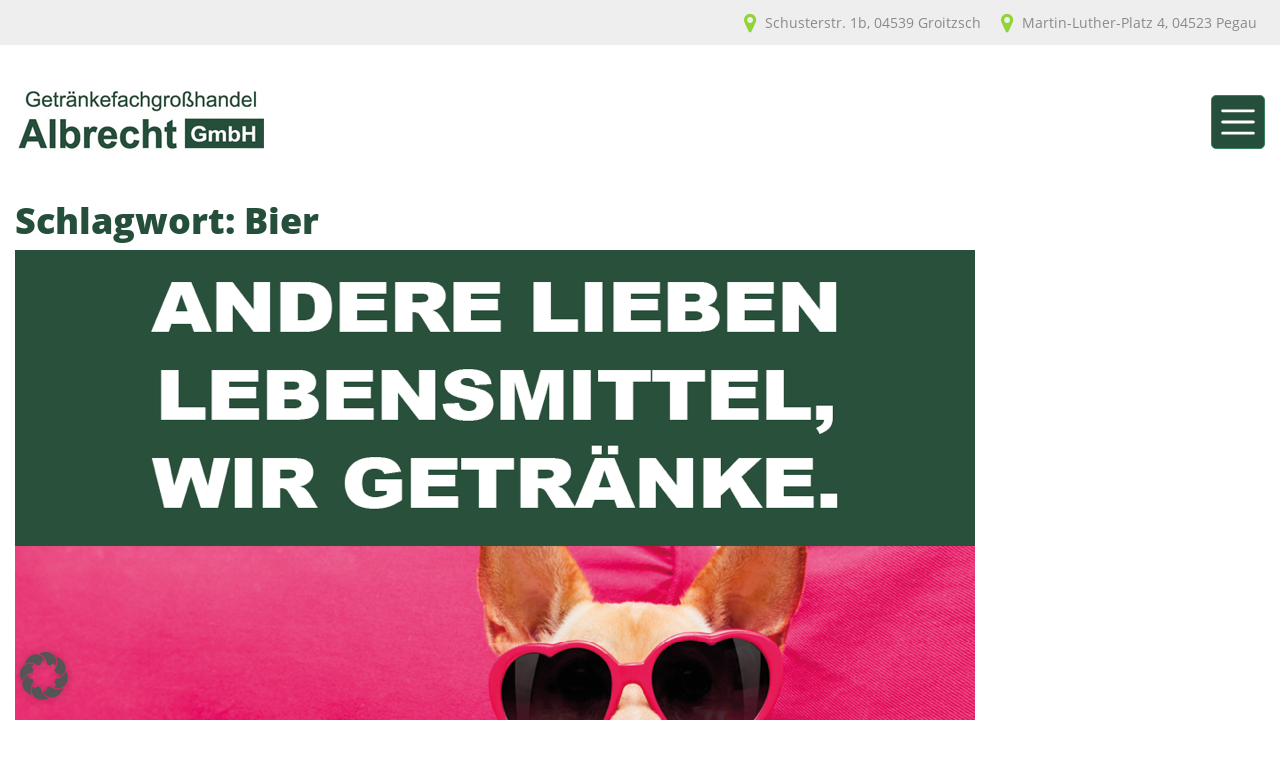

--- FILE ---
content_type: text/html; charset=UTF-8
request_url: https://www.schnelleralsderdurst.de/tag/bier/
body_size: 12574
content:
<!DOCTYPE html><html lang="de"><head><meta charset="UTF-8"><meta name="viewport" content="width=device-width, initial-scale=1"><meta http-equiv="X-UA-Compatible" content="IE=edge"><link rel="profile" href="http://gmpg.org/xfn/11"><link rel="pingback" href="https://www.schnelleralsderdurst.de/xmlrpc.php"><meta name='robots' content='index, follow, max-image-preview:large, max-snippet:-1, max-video-preview:-1' /><style>img:is([sizes="auto" i], [sizes^="auto," i]) { contain-intrinsic-size: 3000px 1500px }</style><title>Bier Archive - Schneller als der Durst</title><link rel="canonical" href="https://www.schnelleralsderdurst.de/tag/bier/" /><meta property="og:locale" content="de_DE" /><meta property="og:type" content="article" /><meta property="og:title" content="Bier Archive - Schneller als der Durst" /><meta property="og:url" content="https://www.schnelleralsderdurst.de/tag/bier/" /><meta property="og:site_name" content="Schneller als der Durst" /><meta name="twitter:card" content="summary_large_image" /> <script type="application/ld+json" class="yoast-schema-graph">{"@context":"https://schema.org","@graph":[{"@type":"CollectionPage","@id":"https://www.schnelleralsderdurst.de/tag/bier/","url":"https://www.schnelleralsderdurst.de/tag/bier/","name":"Bier Archive - Schneller als der Durst","isPartOf":{"@id":"https://www.schnelleralsderdurst.de/#website"},"primaryImageOfPage":{"@id":"https://www.schnelleralsderdurst.de/tag/bier/#primaryimage"},"image":{"@id":"https://www.schnelleralsderdurst.de/tag/bier/#primaryimage"},"thumbnailUrl":"https://www.schnelleralsderdurst.de/durst/uploads/2025/04/Stellenausschreibung.png","breadcrumb":{"@id":"https://www.schnelleralsderdurst.de/tag/bier/#breadcrumb"},"inLanguage":"de"},{"@type":"ImageObject","inLanguage":"de","@id":"https://www.schnelleralsderdurst.de/tag/bier/#primaryimage","url":"https://www.schnelleralsderdurst.de/durst/uploads/2025/04/Stellenausschreibung.png","contentUrl":"https://www.schnelleralsderdurst.de/durst/uploads/2025/04/Stellenausschreibung.png","width":960,"height":960},{"@type":"BreadcrumbList","@id":"https://www.schnelleralsderdurst.de/tag/bier/#breadcrumb","itemListElement":[{"@type":"ListItem","position":1,"name":"Startseite","item":"https://www.schnelleralsderdurst.de/"},{"@type":"ListItem","position":2,"name":"Bier"}]},{"@type":"WebSite","@id":"https://www.schnelleralsderdurst.de/#website","url":"https://www.schnelleralsderdurst.de/","name":"Schneller als der Durst","description":"Getränkefachgroßhandel „Getränke Albrecht GmbH“","publisher":{"@id":"https://www.schnelleralsderdurst.de/#organization"},"potentialAction":[{"@type":"SearchAction","target":{"@type":"EntryPoint","urlTemplate":"https://www.schnelleralsderdurst.de/?s={search_term_string}"},"query-input":{"@type":"PropertyValueSpecification","valueRequired":true,"valueName":"search_term_string"}}],"inLanguage":"de"},{"@type":"Organization","@id":"https://www.schnelleralsderdurst.de/#organization","name":"GetränkeFachgroßhandel Albrecht GmbH","url":"https://www.schnelleralsderdurst.de/","logo":{"@type":"ImageObject","inLanguage":"de","@id":"https://www.schnelleralsderdurst.de/#/schema/logo/image/","url":"https://www.schnelleralsderdurst.de/durst/uploads/2019/01/logo-1.png","contentUrl":"https://www.schnelleralsderdurst.de/durst/uploads/2019/01/logo-1.png","width":258,"height":84,"caption":"GetränkeFachgroßhandel Albrecht GmbH"},"image":{"@id":"https://www.schnelleralsderdurst.de/#/schema/logo/image/"}}]}</script> <link rel='dns-prefetch' href='//www.schnelleralsderdurst.de' /><link rel="alternate" type="application/rss+xml" title="Schneller als der Durst &raquo; Feed" href="https://www.schnelleralsderdurst.de/feed/" /><link rel="alternate" type="application/rss+xml" title="Schneller als der Durst &raquo; Kommentar-Feed" href="https://www.schnelleralsderdurst.de/comments/feed/" /><link rel="alternate" type="application/rss+xml" title="Schneller als der Durst &raquo; Bier Schlagwort-Feed" href="https://www.schnelleralsderdurst.de/tag/bier/feed/" /><!-- <link rel='stylesheet' id='wp-block-library-css' href='https://www.schnelleralsderdurst.de/wp-includes/css/dist/block-library/style.min.css?ver=6.8.3' type='text/css' media='all' /> -->
<link rel="stylesheet" type="text/css" href="//www.schnelleralsderdurst.de/durst/cache/wpfc-minified/fe70yczf/815ko.css" media="all"/><style id='classic-theme-styles-inline-css' type='text/css'>/*! This file is auto-generated */
.wp-block-button__link{color:#fff;background-color:#32373c;border-radius:9999px;box-shadow:none;text-decoration:none;padding:calc(.667em + 2px) calc(1.333em + 2px);font-size:1.125em}.wp-block-file__button{background:#32373c;color:#fff;text-decoration:none}</style><style id='global-styles-inline-css' type='text/css'>:root{--wp--preset--aspect-ratio--square: 1;--wp--preset--aspect-ratio--4-3: 4/3;--wp--preset--aspect-ratio--3-4: 3/4;--wp--preset--aspect-ratio--3-2: 3/2;--wp--preset--aspect-ratio--2-3: 2/3;--wp--preset--aspect-ratio--16-9: 16/9;--wp--preset--aspect-ratio--9-16: 9/16;--wp--preset--color--black: #000000;--wp--preset--color--cyan-bluish-gray: #abb8c3;--wp--preset--color--white: #ffffff;--wp--preset--color--pale-pink: #f78da7;--wp--preset--color--vivid-red: #cf2e2e;--wp--preset--color--luminous-vivid-orange: #ff6900;--wp--preset--color--luminous-vivid-amber: #fcb900;--wp--preset--color--light-green-cyan: #7bdcb5;--wp--preset--color--vivid-green-cyan: #00d084;--wp--preset--color--pale-cyan-blue: #8ed1fc;--wp--preset--color--vivid-cyan-blue: #0693e3;--wp--preset--color--vivid-purple: #9b51e0;--wp--preset--gradient--vivid-cyan-blue-to-vivid-purple: linear-gradient(135deg,rgba(6,147,227,1) 0%,rgb(155,81,224) 100%);--wp--preset--gradient--light-green-cyan-to-vivid-green-cyan: linear-gradient(135deg,rgb(122,220,180) 0%,rgb(0,208,130) 100%);--wp--preset--gradient--luminous-vivid-amber-to-luminous-vivid-orange: linear-gradient(135deg,rgba(252,185,0,1) 0%,rgba(255,105,0,1) 100%);--wp--preset--gradient--luminous-vivid-orange-to-vivid-red: linear-gradient(135deg,rgba(255,105,0,1) 0%,rgb(207,46,46) 100%);--wp--preset--gradient--very-light-gray-to-cyan-bluish-gray: linear-gradient(135deg,rgb(238,238,238) 0%,rgb(169,184,195) 100%);--wp--preset--gradient--cool-to-warm-spectrum: linear-gradient(135deg,rgb(74,234,220) 0%,rgb(151,120,209) 20%,rgb(207,42,186) 40%,rgb(238,44,130) 60%,rgb(251,105,98) 80%,rgb(254,248,76) 100%);--wp--preset--gradient--blush-light-purple: linear-gradient(135deg,rgb(255,206,236) 0%,rgb(152,150,240) 100%);--wp--preset--gradient--blush-bordeaux: linear-gradient(135deg,rgb(254,205,165) 0%,rgb(254,45,45) 50%,rgb(107,0,62) 100%);--wp--preset--gradient--luminous-dusk: linear-gradient(135deg,rgb(255,203,112) 0%,rgb(199,81,192) 50%,rgb(65,88,208) 100%);--wp--preset--gradient--pale-ocean: linear-gradient(135deg,rgb(255,245,203) 0%,rgb(182,227,212) 50%,rgb(51,167,181) 100%);--wp--preset--gradient--electric-grass: linear-gradient(135deg,rgb(202,248,128) 0%,rgb(113,206,126) 100%);--wp--preset--gradient--midnight: linear-gradient(135deg,rgb(2,3,129) 0%,rgb(40,116,252) 100%);--wp--preset--font-size--small: 13px;--wp--preset--font-size--medium: 20px;--wp--preset--font-size--large: 36px;--wp--preset--font-size--x-large: 42px;--wp--preset--spacing--20: 0.44rem;--wp--preset--spacing--30: 0.67rem;--wp--preset--spacing--40: 1rem;--wp--preset--spacing--50: 1.5rem;--wp--preset--spacing--60: 2.25rem;--wp--preset--spacing--70: 3.38rem;--wp--preset--spacing--80: 5.06rem;--wp--preset--shadow--natural: 6px 6px 9px rgba(0, 0, 0, 0.2);--wp--preset--shadow--deep: 12px 12px 50px rgba(0, 0, 0, 0.4);--wp--preset--shadow--sharp: 6px 6px 0px rgba(0, 0, 0, 0.2);--wp--preset--shadow--outlined: 6px 6px 0px -3px rgba(255, 255, 255, 1), 6px 6px rgba(0, 0, 0, 1);--wp--preset--shadow--crisp: 6px 6px 0px rgba(0, 0, 0, 1);}:where(.is-layout-flex){gap: 0.5em;}:where(.is-layout-grid){gap: 0.5em;}body .is-layout-flex{display: flex;}.is-layout-flex{flex-wrap: wrap;align-items: center;}.is-layout-flex > :is(*, div){margin: 0;}body .is-layout-grid{display: grid;}.is-layout-grid > :is(*, div){margin: 0;}:where(.wp-block-columns.is-layout-flex){gap: 2em;}:where(.wp-block-columns.is-layout-grid){gap: 2em;}:where(.wp-block-post-template.is-layout-flex){gap: 1.25em;}:where(.wp-block-post-template.is-layout-grid){gap: 1.25em;}.has-black-color{color: var(--wp--preset--color--black) !important;}.has-cyan-bluish-gray-color{color: var(--wp--preset--color--cyan-bluish-gray) !important;}.has-white-color{color: var(--wp--preset--color--white) !important;}.has-pale-pink-color{color: var(--wp--preset--color--pale-pink) !important;}.has-vivid-red-color{color: var(--wp--preset--color--vivid-red) !important;}.has-luminous-vivid-orange-color{color: var(--wp--preset--color--luminous-vivid-orange) !important;}.has-luminous-vivid-amber-color{color: var(--wp--preset--color--luminous-vivid-amber) !important;}.has-light-green-cyan-color{color: var(--wp--preset--color--light-green-cyan) !important;}.has-vivid-green-cyan-color{color: var(--wp--preset--color--vivid-green-cyan) !important;}.has-pale-cyan-blue-color{color: var(--wp--preset--color--pale-cyan-blue) !important;}.has-vivid-cyan-blue-color{color: var(--wp--preset--color--vivid-cyan-blue) !important;}.has-vivid-purple-color{color: var(--wp--preset--color--vivid-purple) !important;}.has-black-background-color{background-color: var(--wp--preset--color--black) !important;}.has-cyan-bluish-gray-background-color{background-color: var(--wp--preset--color--cyan-bluish-gray) !important;}.has-white-background-color{background-color: var(--wp--preset--color--white) !important;}.has-pale-pink-background-color{background-color: var(--wp--preset--color--pale-pink) !important;}.has-vivid-red-background-color{background-color: var(--wp--preset--color--vivid-red) !important;}.has-luminous-vivid-orange-background-color{background-color: var(--wp--preset--color--luminous-vivid-orange) !important;}.has-luminous-vivid-amber-background-color{background-color: var(--wp--preset--color--luminous-vivid-amber) !important;}.has-light-green-cyan-background-color{background-color: var(--wp--preset--color--light-green-cyan) !important;}.has-vivid-green-cyan-background-color{background-color: var(--wp--preset--color--vivid-green-cyan) !important;}.has-pale-cyan-blue-background-color{background-color: var(--wp--preset--color--pale-cyan-blue) !important;}.has-vivid-cyan-blue-background-color{background-color: var(--wp--preset--color--vivid-cyan-blue) !important;}.has-vivid-purple-background-color{background-color: var(--wp--preset--color--vivid-purple) !important;}.has-black-border-color{border-color: var(--wp--preset--color--black) !important;}.has-cyan-bluish-gray-border-color{border-color: var(--wp--preset--color--cyan-bluish-gray) !important;}.has-white-border-color{border-color: var(--wp--preset--color--white) !important;}.has-pale-pink-border-color{border-color: var(--wp--preset--color--pale-pink) !important;}.has-vivid-red-border-color{border-color: var(--wp--preset--color--vivid-red) !important;}.has-luminous-vivid-orange-border-color{border-color: var(--wp--preset--color--luminous-vivid-orange) !important;}.has-luminous-vivid-amber-border-color{border-color: var(--wp--preset--color--luminous-vivid-amber) !important;}.has-light-green-cyan-border-color{border-color: var(--wp--preset--color--light-green-cyan) !important;}.has-vivid-green-cyan-border-color{border-color: var(--wp--preset--color--vivid-green-cyan) !important;}.has-pale-cyan-blue-border-color{border-color: var(--wp--preset--color--pale-cyan-blue) !important;}.has-vivid-cyan-blue-border-color{border-color: var(--wp--preset--color--vivid-cyan-blue) !important;}.has-vivid-purple-border-color{border-color: var(--wp--preset--color--vivid-purple) !important;}.has-vivid-cyan-blue-to-vivid-purple-gradient-background{background: var(--wp--preset--gradient--vivid-cyan-blue-to-vivid-purple) !important;}.has-light-green-cyan-to-vivid-green-cyan-gradient-background{background: var(--wp--preset--gradient--light-green-cyan-to-vivid-green-cyan) !important;}.has-luminous-vivid-amber-to-luminous-vivid-orange-gradient-background{background: var(--wp--preset--gradient--luminous-vivid-amber-to-luminous-vivid-orange) !important;}.has-luminous-vivid-orange-to-vivid-red-gradient-background{background: var(--wp--preset--gradient--luminous-vivid-orange-to-vivid-red) !important;}.has-very-light-gray-to-cyan-bluish-gray-gradient-background{background: var(--wp--preset--gradient--very-light-gray-to-cyan-bluish-gray) !important;}.has-cool-to-warm-spectrum-gradient-background{background: var(--wp--preset--gradient--cool-to-warm-spectrum) !important;}.has-blush-light-purple-gradient-background{background: var(--wp--preset--gradient--blush-light-purple) !important;}.has-blush-bordeaux-gradient-background{background: var(--wp--preset--gradient--blush-bordeaux) !important;}.has-luminous-dusk-gradient-background{background: var(--wp--preset--gradient--luminous-dusk) !important;}.has-pale-ocean-gradient-background{background: var(--wp--preset--gradient--pale-ocean) !important;}.has-electric-grass-gradient-background{background: var(--wp--preset--gradient--electric-grass) !important;}.has-midnight-gradient-background{background: var(--wp--preset--gradient--midnight) !important;}.has-small-font-size{font-size: var(--wp--preset--font-size--small) !important;}.has-medium-font-size{font-size: var(--wp--preset--font-size--medium) !important;}.has-large-font-size{font-size: var(--wp--preset--font-size--large) !important;}.has-x-large-font-size{font-size: var(--wp--preset--font-size--x-large) !important;}
:where(.wp-block-post-template.is-layout-flex){gap: 1.25em;}:where(.wp-block-post-template.is-layout-grid){gap: 1.25em;}
:where(.wp-block-columns.is-layout-flex){gap: 2em;}:where(.wp-block-columns.is-layout-grid){gap: 2em;}
:root :where(.wp-block-pullquote){font-size: 1.5em;line-height: 1.6;}</style><!-- <link rel='stylesheet' id='contact-form-7-css' href='https://www.schnelleralsderdurst.de/durst/plugins/contact-form-7/includes/css/styles.css?ver=6.1.4' type='text/css' media='all' /> --><!-- <link rel='stylesheet' id='osm-map-css-css' href='https://www.schnelleralsderdurst.de/durst/plugins/osm/css/osm_map.css?ver=6.8.3' type='text/css' media='all' /> --><!-- <link rel='stylesheet' id='osm-ol3-css-css' href='https://www.schnelleralsderdurst.de/durst/plugins/osm/js/OL/7.1.0/ol.css?ver=6.8.3' type='text/css' media='all' /> --><!-- <link rel='stylesheet' id='osm-ol3-ext-css-css' href='https://www.schnelleralsderdurst.de/durst/plugins/osm/css/osm_map_v3.css?ver=6.8.3' type='text/css' media='all' /> --><!-- <link rel='stylesheet' id='wp-bootstrap-starter-fontawesome-cdn-css' href='https://www.schnelleralsderdurst.de/durst/themes/wp-bootstrap-starter/inc/assets/css/fontawesome.min.css?ver=6.8.3' type='text/css' media='all' /> --><!-- <link rel='stylesheet' id='wp-bootstrap-starter-style-css' href='https://www.schnelleralsderdurst.de/durst/themes/schnelleralsderdurst/style.css?ver=6.8.3' type='text/css' media='all' /> --><!-- <link rel='stylesheet' id='borlabs-cookie-custom-css' href='https://www.schnelleralsderdurst.de/durst/cache/borlabs-cookie/1/borlabs-cookie-1-de.css?ver=3.3.23-37' type='text/css' media='all' /> --><!-- <link rel='stylesheet' id='bootstrap-theme-css-css' href='https://www.schnelleralsderdurst.de/durst/themes/schnelleralsderdurst/bootstrap/css/rb_bootstrap4.css?ver=6.8.3' type='text/css' media='all' /> --><!-- <link rel='stylesheet' id='fontawesome-css-css' href='https://www.schnelleralsderdurst.de/durst/themes/schnelleralsderdurst/css/font-awesome.min.css?ver=6.8.3' type='text/css' media='all' /> --><!-- <link rel='stylesheet' id='owl-theme-css-css' href='https://www.schnelleralsderdurst.de/durst/themes/schnelleralsderdurst/css/owl.theme.default.min.css?ver=6.8.3' type='text/css' media='all' /> --><!-- <link rel='stylesheet' id='owl-carousel-css-css' href='https://www.schnelleralsderdurst.de/durst/themes/schnelleralsderdurst/css/owl.carousel.min.css?ver=6.8.3' type='text/css' media='all' /> --><!-- <link rel='stylesheet' id='ekko-lightbox-css-css' href='https://www.schnelleralsderdurst.de/durst/themes/schnelleralsderdurst/css/ekko-lightbox.css?ver=6.8.3' type='text/css' media='all' /> --><!-- <link rel='stylesheet' id='child-theme-css-css' href='https://www.schnelleralsderdurst.de/durst/themes/schnelleralsderdurst/style.css?ver=6.8.3' type='text/css' media='all' /> -->
<link rel="stylesheet" type="text/css" href="//www.schnelleralsderdurst.de/durst/cache/wpfc-minified/g5khnl1j/815ko.css" media="all"/> <script type="text/javascript" src="https://www.schnelleralsderdurst.de/wp-includes/js/jquery/jquery.min.js?ver=3.7.1" id="jquery-core-js"></script> <script type="text/javascript" src="https://www.schnelleralsderdurst.de/wp-includes/js/jquery/jquery-migrate.min.js?ver=3.4.1" id="jquery-migrate-js"></script> <script type="text/javascript" src="https://www.schnelleralsderdurst.de/durst/plugins/osm/js/OL/2.13.1/OpenLayers.js?ver=6.8.3" id="osm-ol-library-js"></script> <script type="text/javascript" src="https://www.schnelleralsderdurst.de/durst/plugins/osm/js/OSM/openlayers/OpenStreetMap.js?ver=6.8.3" id="osm-osm-library-js"></script> <script type="text/javascript" src="https://www.schnelleralsderdurst.de/durst/plugins/osm/js/OSeaM/harbours.js?ver=6.8.3" id="osm-harbours-library-js"></script> <script type="text/javascript" src="https://www.schnelleralsderdurst.de/durst/plugins/osm/js/OSeaM/map_utils.js?ver=6.8.3" id="osm-map-utils-library-js"></script> <script type="text/javascript" src="https://www.schnelleralsderdurst.de/durst/plugins/osm/js/OSeaM/utilities.js?ver=6.8.3" id="osm-utilities-library-js"></script> <script type="text/javascript" src="https://www.schnelleralsderdurst.de/durst/plugins/osm/js/osm-plugin-lib.js?ver=6.8.3" id="OsmScript-js"></script> <script type="text/javascript" src="https://www.schnelleralsderdurst.de/durst/plugins/osm/js/polyfill/v2/polyfill.min.js?features=requestAnimationFrame%2CElement.prototype.classList%2CURL&amp;ver=6.8.3" id="osm-polyfill-js"></script> <script type="text/javascript" src="https://www.schnelleralsderdurst.de/durst/plugins/osm/js/OL/7.1.0/ol.js?ver=6.8.3" id="osm-ol3-library-js"></script> <script type="text/javascript" src="https://www.schnelleralsderdurst.de/durst/plugins/osm/js/osm-v3-plugin-lib.js?ver=6.8.3" id="osm-ol3-ext-library-js"></script> <script type="text/javascript" src="https://www.schnelleralsderdurst.de/durst/plugins/osm/js/osm-metabox-events.js?ver=6.8.3" id="osm-ol3-metabox-events-js"></script> <script type="text/javascript" src="https://www.schnelleralsderdurst.de/durst/plugins/osm/js/osm-startup-lib.js?ver=6.8.3" id="osm-map-startup-js"></script> <!--[if lt IE 9]> <script type="text/javascript" src="https://www.schnelleralsderdurst.de/durst/themes/wp-bootstrap-starter/inc/assets/js/html5.js?ver=3.7.0" id="html5hiv-js"></script> <![endif]--> <script data-no-optimize="1" data-no-minify="1" data-cfasync="false" type="text/javascript" src="https://www.schnelleralsderdurst.de/durst/cache/borlabs-cookie/1/borlabs-cookie-config-de.json.js?ver=3.3.23-43" id="borlabs-cookie-config-js"></script> <link rel="https://api.w.org/" href="https://www.schnelleralsderdurst.de/wp-json/" /><link rel="alternate" title="JSON" type="application/json" href="https://www.schnelleralsderdurst.de/wp-json/wp/v2/tags/16" /><meta name="generator" content="WordPress 6.8.3" /> <script type="text/javascript">/**  all layers have to be in this global array - in further process each map will have something like vectorM[map_ol3js_n][layer_n] */
var vectorM = [[]];
/** put translations from PHP/mo to JavaScript */
var translations = [];
/** global GET-Parameters */
var HTTP_GET_VARS = [];</script><link rel="pingback" href="https://www.schnelleralsderdurst.de/xmlrpc.php"><style type="text/css">#page-sub-header { background: #fff; }</style><link rel="icon" href="https://www.schnelleralsderdurst.de/durst/uploads/2019/01/fav3-150x150.png" sizes="32x32" /><link rel="icon" href="https://www.schnelleralsderdurst.de/durst/uploads/2019/01/fav3.png" sizes="192x192" /><link rel="apple-touch-icon" href="https://www.schnelleralsderdurst.de/durst/uploads/2019/01/fav3.png" /><meta name="msapplication-TileImage" content="https://www.schnelleralsderdurst.de/durst/uploads/2019/01/fav3.png" /></head><body class="archive tag tag-bier tag-16 wp-theme-wp-bootstrap-starter wp-child-theme-schnelleralsderdurst hfeed"><div id="page" class="site"><header id="masthead" class="site-header navbar-static-top navbar-light" role="banner"><section id="topline"><div class="container"><div class="row justify-content-md-end"><div class="topline col-md-12 d-flex  align-items-center "><div class="d-table"><div class="d-table-cell align-middle"> <i class="fa fa-map-marker" aria-hidden="true"></i></div><div class=" d-table-cell align-middle text"> Schusterstr. 1b, 04539 Groitzsch</div></div><div class="d-table"><div class=" d-table-cell align-middle"> <i class="fa fa-map-marker" aria-hidden="true"></i></div><div class=" d-table-cell align-middle text"> Martin-Luther-Platz 4, 04523 Pegau</div></div><div class="d-table"><div class=" d-table-cell align-middle"></div><div class=" d-table-cell align-middle text"></div></div></div></div></div></section><div class="container bg-secondary"><div><nav class="navbar row navbar-expand-srset "><div class="navbar-brand col-8 col-md-5 col-lg-3"> <a href="https://www.schnelleralsderdurst.de/"><img class="img-fluid" src="https://www.schnelleralsderdurst.de/durst/uploads/2019/01/logo-1.png"
alt="Schneller als der Durst"></a></div> <button class="navbar-toggler " type="button" data-toggle="collapse" data-target="#main-nav"
aria-controls="" aria-expanded="false" aria-label="Toggle navigation"> <span class="navbar-toggler-icon"></span> </button><div id="main-nav" class="collapse navbar-collapse justify-content-end"><ul id="menu-oberes-menue" class="navbar-nav"><li itemscope="itemscope" itemtype="https://www.schema.org/SiteNavigationElement" id="menu-item-19" class="menu-item menu-item-type-custom menu-item-object-custom menu-item-home menu-item-19 nav-item"><a title="Startseite" href="http://www.schnelleralsderdurst.de" class="nav-link">Startseite</a></li><li itemscope="itemscope" itemtype="https://www.schema.org/SiteNavigationElement" id="menu-item-263" class="menu-item menu-item-type-post_type menu-item-object-page menu-item-263 nav-item"><a title="Das Unternehmen" href="https://www.schnelleralsderdurst.de/das-unternehmen/" class="nav-link">Das Unternehmen</a></li><li itemscope="itemscope" itemtype="https://www.schema.org/SiteNavigationElement" id="menu-item-300" class="menu-item menu-item-type-post_type menu-item-object-page menu-item-300 nav-item"><a title="Märkte" href="https://www.schnelleralsderdurst.de/maerkte/" class="nav-link">Märkte</a></li><li itemscope="itemscope" itemtype="https://www.schema.org/SiteNavigationElement" id="menu-item-328" class="menu-item menu-item-type-post_type menu-item-object-page menu-item-328 nav-item"><a title="Team" href="https://www.schnelleralsderdurst.de/team/" class="nav-link">Team</a></li><li itemscope="itemscope" itemtype="https://www.schema.org/SiteNavigationElement" id="menu-item-822" class="menu-item menu-item-type-post_type menu-item-object-page menu-item-has-children dropdown menu-item-822 nav-item"><a title="Angebote" href="#" data-toggle="dropdown" aria-haspopup="true" aria-expanded="false" class="dropdown-toggle nav-link" id="menu-item-dropdown-822">Angebote</a><ul class="dropdown-menu" aria-labelledby="menu-item-dropdown-822" role="menu"><li itemscope="itemscope" itemtype="https://www.schema.org/SiteNavigationElement" id="menu-item-823" class="menu-item menu-item-type-post_type menu-item-object-page menu-item-823 nav-item"><a title="Großhandel" href="https://www.schnelleralsderdurst.de/angebote/grosshandel/" class="dropdown-item">Großhandel</a></li><li itemscope="itemscope" itemtype="https://www.schema.org/SiteNavigationElement" id="menu-item-824" class="menu-item menu-item-type-post_type menu-item-object-page menu-item-824 nav-item"><a title="Einzelhandel" href="https://www.schnelleralsderdurst.de/angebote/einzelhandel/" class="dropdown-item">Einzelhandel</a></li></ul></li><li itemscope="itemscope" itemtype="https://www.schema.org/SiteNavigationElement" id="menu-item-356" class="menu-item menu-item-type-post_type menu-item-object-page menu-item-356 nav-item"><a title="Verleih" href="https://www.schnelleralsderdurst.de/verleih/" class="nav-link">Verleih</a></li><li itemscope="itemscope" itemtype="https://www.schema.org/SiteNavigationElement" id="menu-item-485" class="menu-item menu-item-type-post_type menu-item-object-page menu-item-485 nav-item"><a title="Karriere" href="https://www.schnelleralsderdurst.de/karriere/" class="nav-link">Karriere</a></li><li itemscope="itemscope" itemtype="https://www.schema.org/SiteNavigationElement" id="menu-item-250" class="menu-item menu-item-type-post_type menu-item-object-page menu-item-250 nav-item"><a title="Kontakt" href="https://www.schnelleralsderdurst.de/kontakt/" class="nav-link">Kontakt</a></li></ul></div></nav></div></header><div id="content" class="site-content"><section id="primary" class="content-area col-sm-12 col-lg-8"><div id="main" class="site-main" role="main"><header class="page-header"><h1 class="page-title">Schlagwort: <span>Bier</span></h1></header><article id="post-2840" class="post-2840 post type-post status-publish format-standard has-post-thumbnail hentry category-stellenanzeige tag-arbeit tag-bier tag-getraenke tag-getraenkemarkt tag-leergut tag-stellenanzeige tag-vollzeit"><div class="post-thumbnail"> <img width="960" height="960" src="https://www.schnelleralsderdurst.de/durst/uploads/2025/04/Stellenausschreibung.png" class="attachment-post-thumbnail size-post-thumbnail wp-post-image" alt="" decoding="async" fetchpriority="high" srcset="https://www.schnelleralsderdurst.de/durst/uploads/2025/04/Stellenausschreibung.png 960w, https://www.schnelleralsderdurst.de/durst/uploads/2025/04/Stellenausschreibung-300x300.png 300w, https://www.schnelleralsderdurst.de/durst/uploads/2025/04/Stellenausschreibung-150x150.png 150w, https://www.schnelleralsderdurst.de/durst/uploads/2025/04/Stellenausschreibung-768x768.png 768w" sizes="(max-width: 960px) 100vw, 960px" /></div><header class="entry-header"><h2 class="entry-title"><a href="https://www.schnelleralsderdurst.de/verkaeufer-in-m-w-d/" rel="bookmark">Verkäufer/in (m/w/d)</a></h2><div class="entry-meta"> <span class="posted-on">Veröffentlicht am <a href="https://www.schnelleralsderdurst.de/verkaeufer-in-m-w-d/" rel="bookmark"><time class="entry-date published" datetime="2025-06-06T10:14:00+02:00">6. Juni 2025</time></a></span> | <span class="byline"> von <span class="author vcard"><a class="url fn n" href="https://www.schnelleralsderdurst.de/author/schneller/">Rebekka Luft</a></span></span></div></header><div class="entry-content"><p><strong>Wir brauchen Verstärkung und suchen ab sofort eine/n Verkäufer/in (m/w/d) in Teilzeit</strong></p><p></p><p><strong>Über uns:</strong><br>Unser Getränkemarkt steht für ein breites Sortiment an hochwertigen Getränken, regionalen Produkten und freundlichem Service. Als lokales Familienunternehmen legen wir großen Wert auf ein angenehmes Arbeitsklima, Teamgeist und die Zufriedenheit unserer Kunden. Zur Verstärkung unseres Teams suchen wir eine motivierte und zuverlässige Verkäuferin in Teilzeit.</p><p></p><p><strong>Deine Aufgaben:</strong></p><p>&#8211; Kompetente und freundliche Beratung unserer Kunden</p><p>&#8211; Kassieren und Abwicklung des Zahlungsverkehrs</p><p>&#8211; Warenpräsentation und Regalpflege</p><p>&#8211; Kontrolle des Warenbestands und Auffüllen der Regale</p><p>&#8211; Leergutannahme und -sortierung</p><p>&#8211; Unterstützung bei der Lagerhaltung und Inventur</p><p></p><p><strong>Dein Profil:</strong></p><p>&#8211; Erste Erfahrung im Einzelhandel oder im Verkauf von Vorteil, aber nicht zwingend erforderlich</p><p>&#8211; Freude am Umgang mit Menschen und ein offenes, freundliches Auftreten</p><p>&#8211; Zuverlässigkeit, Teamgeist und Engagement</p><p>&#8211; Flexibilität und Bereitschaft, auch samstags zu arbeiten</p><p>&#8211; Gute Deutschkenntnisse in Wort und Schrift</p><p></p><p><strong>Wir bieten:</strong></p><p>&#8211; Eine angenehme Arbeitsatmosphäre in einem engagierten Team</p><p>&#8211; Eine umfassende Einarbeitung in deine Aufgabenbereiche</p><p>&#8211; Flexible Arbeitszeiten in einem festen Teilzeitmodell</p><p>&#8211; Mitarbeiterrabatte auf unser Sortiment</p><p>&#8211; Faire Vergütung und langfristige Perspektiven</p><p>&#8211; Zuschuss zu Kinderbetreuungskosten</p><p></p><p></p><p></p><p></p><p></p><p></p><p></p><p></p><p></p><p></p><div class="wp-block-group"><div class="wp-block-group__inner-container is-layout-constrained wp-block-group-is-layout-constrained"><p></p><p><strong>Haben wir dein Interesse geweckt?</strong></p><p>Dann freuen wir uns auf deine Bewerbung! Schicke deine Unterlagen (Lebenslauf und kurzes Anschreiben) an: <a href="mailto:mail@schnelleralsderdurst.de">n.albrecht@schnelleralsderdurst.de</a></p><p></p></div></div><p></p><p></p><p>Wir freuen uns, dich kennenzulernen!</p><p></p><p>Ansprechpartner: Nicole Albrecht  / Tel 034296 41383</p><p>&nbsp;</p><p>&nbsp;</p><div class="wp-block-image"><figure class="aligncenter size-full is-resized"><img decoding="async" class="wp-image-930" src="https://www.schnelleralsderdurst.de/durst/uploads/2019/04/image.png" alt="" width="541" height="198" srcset="https://www.schnelleralsderdurst.de/durst/uploads/2019/04/image.png 463w, https://www.schnelleralsderdurst.de/durst/uploads/2019/04/image-300x110.png 300w" sizes="(max-width: 541px) 100vw, 541px" /></figure></div><p>&nbsp;</p></div><footer class="entry-footer"> <span class="cat-links">Veröffentlicht in <a href="https://www.schnelleralsderdurst.de/category/stellenanzeige/" rel="category tag">Stellenanzeige</a></span> | <span class="tags-links">Verschlagwortet mit <a href="https://www.schnelleralsderdurst.de/tag/arbeit/" rel="tag">Arbeit</a>, <a href="https://www.schnelleralsderdurst.de/tag/bier/" rel="tag">Bier</a>, <a href="https://www.schnelleralsderdurst.de/tag/getraenke/" rel="tag">Getränke</a>, <a href="https://www.schnelleralsderdurst.de/tag/getraenkemarkt/" rel="tag">Getränkemarkt</a>, <a href="https://www.schnelleralsderdurst.de/tag/leergut/" rel="tag">Leergut</a>, <a href="https://www.schnelleralsderdurst.de/tag/stellenanzeige/" rel="tag">Stellenanzeige</a>, <a href="https://www.schnelleralsderdurst.de/tag/vollzeit/" rel="tag">Vollzeit</a></span></footer></article><article id="post-1993" class="post-1993 post type-post status-publish format-standard hentry category-stellenanzeige tag-arbeit tag-bier tag-getraenke tag-leergut tag-stellenanzeige tag-vollzeit"><div class="post-thumbnail"></div><header class="entry-header"><h2 class="entry-title"><a href="https://www.schnelleralsderdurst.de/kraftfahrer/" rel="bookmark">Kraftfahrer (m/w/d) für den Großraum Leipzig </a></h2><div class="entry-meta"> <span class="posted-on">Veröffentlicht am <a href="https://www.schnelleralsderdurst.de/kraftfahrer/" rel="bookmark"><time class="entry-date published" datetime="2025-02-26T11:46:51+01:00">26. Februar 2025</time></a></span> | <span class="byline"> von <span class="author vcard"><a class="url fn n" href="https://www.schnelleralsderdurst.de/author/schneller/">Rebekka Luft</a></span></span></div></header><div class="entry-content"><p>&nbsp;</p><div class="wp-block-columns has-2-columns is-layout-flex wp-container-core-columns-is-layout-9d6595d7 wp-block-columns-is-layout-flex"><div class="wp-block-column is-layout-flow wp-block-column-is-layout-flow"> </div><div class="wp-block-column is-layout-flow wp-block-column-is-layout-flow"> </div></div><h2 class="wp-block-heading"><strong>Wir brauchen Verstärkung und suchen ab sofort eine/n Kraftfahrer/in (m/w/d) in Teilzeit/Vollzeit!</strong></h2><h5 class="wp-block-heading">&nbsp;</h5><p>&nbsp;</p><p><strong>Deine Aufgaben sind:</strong></p><ul class="wp-block-list"><li>Auslieferung der Getränke an unsere Kunden (Handel und Gastronomie) laut Tourenplanung</li><li>Ordnungsgemäße Kontrolle der Lieferbelege</li><li>Rückführung von Leergut</li><li>Be- und Entladen der Fahrzeuge &amp; Ladungssicherung</li><li>Kraftfahrzeugpflege</li></ul><p>&nbsp;</p><p><strong>Was du mitbringst:</strong></p><ul class="wp-block-list"><li>Führerschein Klasse CE (inkl. Schlüsselzahl 95 für gewerbl. Güterverkehr sowie gültige Fahrerkarte)</li><li>Gabelstaplerschein von Vorteil</li><li>Körperliche Fitness</li><li>Freundliches Auftreten</li><li>Teamgeist &amp; Verantwortungsbewusstsein</li></ul><p></p><p></p><p></p><p><strong>Was wir dir bieten:</strong></p><ul class="wp-block-list"><li>Gute Bezahlung und Prämien ab dem ersten Tag</li><li>Zuschuss zu Kinderbetreuungskosten</li><li>Kostenlose Getränke</li><li>Hochwertige Arbeitskleidung</li><li>Betriebliche Altersversorgung/Entgeltumwandlung</li><li>Integration in ein erfolgreiches und ehrgeiziges Team</li><li>Gestaltungsmöglichkeiten – viel Raum für Eigeninitiative, Selbstständigkeit und Verantwortung</li><li>Flache Hierarchien und direkte Kommunikation</li><li>Die Möglichkeit zur Erlangung des Gabelstaplerscheins</li><li>Arbeitszeit: täglich von ca. 7 bis 17 Uhr (saisonbedingt variabel) / tägliche Heimkehr</li></ul><p>&nbsp;</p><p>Auch Quereinsteiger sind willkommen.</p><p>&nbsp;</p><p>Ganz ohne Formalitäten geht es natürlich auch bei uns nicht. Daher bitten wir dich, uns per mail deinen Lebenslauf und wenn möglich auch Zeugnisse zu senden. Wir freuen uns auf dich.</p><p>&nbsp;</p><p>Ansprechpartner: Nicole Albrecht / <a href="mailto:mail@schnelleralsderdurst.de">mail@schnelleralsderdurst.de</a> / Tel 034296 41383</p><p>&nbsp;</p><div class="wp-block-image"><figure class="aligncenter"><img decoding="async" width="1024" height="378" src="https://www.schnelleralsderdurst.de/durst/uploads/2019/01/albrecht-1024x378.jpg" alt="" class="wp-image-625" srcset="https://www.schnelleralsderdurst.de/durst/uploads/2019/01/albrecht-1024x378.jpg 1024w, https://www.schnelleralsderdurst.de/durst/uploads/2019/01/albrecht-300x111.jpg 300w, https://www.schnelleralsderdurst.de/durst/uploads/2019/01/albrecht-768x283.jpg 768w, https://www.schnelleralsderdurst.de/durst/uploads/2019/01/albrecht.jpg 1082w" sizes="(max-width: 1024px) 100vw, 1024px" /></figure></div></div><footer class="entry-footer"> <span class="cat-links">Veröffentlicht in <a href="https://www.schnelleralsderdurst.de/category/stellenanzeige/" rel="category tag">Stellenanzeige</a></span> | <span class="tags-links">Verschlagwortet mit <a href="https://www.schnelleralsderdurst.de/tag/arbeit/" rel="tag">Arbeit</a>, <a href="https://www.schnelleralsderdurst.de/tag/bier/" rel="tag">Bier</a>, <a href="https://www.schnelleralsderdurst.de/tag/getraenke/" rel="tag">Getränke</a>, <a href="https://www.schnelleralsderdurst.de/tag/leergut/" rel="tag">Leergut</a>, <a href="https://www.schnelleralsderdurst.de/tag/stellenanzeige/" rel="tag">Stellenanzeige</a>, <a href="https://www.schnelleralsderdurst.de/tag/vollzeit/" rel="tag">Vollzeit</a></span></footer></article></div></section><aside id="secondary" class="widget-area col-sm-12 col-lg-4" role="complementary"><section id="search-3" class="widget widget_search"><h3 class="widget-title">Suche</h3><form role="search" method="get" class="search-form" action="https://www.schnelleralsderdurst.de/"> <label> <input type="search" class="search-field form-control" placeholder="Suchen &hellip;" value="" name="s" title="Suche nach:"> </label> <input type="submit" class="search-submit btn btn-default" value="Suchen"></form></section></aside></div><footer class="d-flex justify-content-center"><div class="container max1200"><div class="row"><div class="col-md footeritem"><h3>Links</h3><ul id="menu-footer-menue" class="menu"><li id="menu-item-2904" class="menu-item menu-item-type-post_type menu-item-object-page menu-item-2904"><a href="https://www.schnelleralsderdurst.de/agb/">AGB</a></li><li id="menu-item-148" class="menu-item menu-item-type-post_type menu-item-object-page menu-item-148"><a href="https://www.schnelleralsderdurst.de/impressum/">Impressum</a></li><li id="menu-item-149" class="menu-item menu-item-type-post_type menu-item-object-page menu-item-privacy-policy menu-item-149"><a rel="privacy-policy" href="https://www.schnelleralsderdurst.de/datenschutzerklaerung/">Datenschutzerklärung</a></li><li id="menu-item-150" class="menu-item menu-item-type-post_type menu-item-object-page menu-item-home menu-item-150"><a href="https://www.schnelleralsderdurst.de/">Home</a></li><li id="menu-item-389" class="menu-item menu-item-type-post_type menu-item-object-page menu-item-389"><a href="https://www.schnelleralsderdurst.de/das-unternehmen/">Das Unternehmen</a></li><li id="menu-item-388" class="menu-item menu-item-type-post_type menu-item-object-page menu-item-388"><a href="https://www.schnelleralsderdurst.de/maerkte/">Märkte</a></li><li id="menu-item-387" class="menu-item menu-item-type-post_type menu-item-object-page menu-item-387"><a href="https://www.schnelleralsderdurst.de/team/">Team</a></li><li id="menu-item-820" class="menu-item menu-item-type-post_type menu-item-object-page menu-item-820"><a href="https://www.schnelleralsderdurst.de/angebote/grosshandel/">Großhandel</a></li><li id="menu-item-821" class="menu-item menu-item-type-post_type menu-item-object-page menu-item-821"><a href="https://www.schnelleralsderdurst.de/angebote/einzelhandel/">Einzelhandel</a></li><li id="menu-item-386" class="menu-item menu-item-type-post_type menu-item-object-page menu-item-386"><a href="https://www.schnelleralsderdurst.de/verleih/">Verleih</a></li><li id="menu-item-486" class="menu-item menu-item-type-post_type menu-item-object-page menu-item-486"><a href="https://www.schnelleralsderdurst.de/karriere/">Karriere</a></li><li id="menu-item-249" class="menu-item menu-item-type-post_type menu-item-object-page menu-item-249"><a href="https://www.schnelleralsderdurst.de/kontakt/">Kontakt</a></li></ul></div><div class="col-md footeritem kontakt"><h3>Kontakt</h3><div class="iconbox d-flex align-items-stretch"><div class="icon"><i class="fa fa-map-marker" aria-hidden="true"></i></div><div class="text d-flex align-items-center">Schusterstraße 1b <br>04539 Groitzsch</div></div><div class="iconbox d-flex align-items-stretch"><div class="icon"><i class="fa fa-phone" aria-hidden="true"></i></div><div class="text d-flex align-items-center">+49 (0) 34 29 6 - 41 38 3</div></div><div class="iconbox d-flex align-items-stretch"><div class="icon"><i class="fa fa-fax" aria-hidden="true"></i></div><div class="text d-flex align-items-center">+49 (0) 34 29 6 - 41 38 4</div></div><div class="iconbox d-flex align-items-stretch"><div class="icon"><i class="fa fa-pencil" aria-hidden="true"></i></div><div class="text d-flex align-items-center"><a href="mailto:mail@schnelleralsderdurst.de">mail@schnelleralsderdurst.de</a></div></div></div><div class="col-md footeritem order-md-first"> <a href="https://www.schnelleralsderdurst.de/"> <img class="img-fluid" src="https://www.schnelleralsderdurst.de/durst/uploads/2019/01/footer-logo.png" /> </a><p><p>© Getränkefachgroßhandel Albrecht GmbH<br /> <a href="https://www.webgalaxie.de/" target="_blank" rel="noopener">Umsetzung: Webgalaxie</a></p></p></div></div></div></footer></div> <script type="speculationrules">{"prefetch":[{"source":"document","where":{"and":[{"href_matches":"\/*"},{"not":{"href_matches":["\/wp-*.php","\/wp-admin\/*","\/durst\/uploads\/*","\/durst\/*","\/durst\/plugins\/*","\/durst\/themes\/schnelleralsderdurst\/*","\/durst\/themes\/wp-bootstrap-starter\/*","\/*\\?(.+)"]}},{"not":{"selector_matches":"a[rel~=\"nofollow\"]"}},{"not":{"selector_matches":".no-prefetch, .no-prefetch a"}}]},"eagerness":"conservative"}]}</script> <script type="importmap" id="wp-importmap">{"imports":{"borlabs-cookie-core":"https:\/\/www.schnelleralsderdurst.de\/durst\/plugins\/borlabs-cookie\/assets\/javascript\/borlabs-cookie.min.js?ver=3.3.23"}}</script> <script type="module" src="https://www.schnelleralsderdurst.de/durst/plugins/borlabs-cookie/assets/javascript/borlabs-cookie.min.js?ver=3.3.23" id="borlabs-cookie-core-js-module" data-cfasync="false" data-no-minify="1" data-no-optimize="1"></script> <script type="module" src="https://www.schnelleralsderdurst.de/durst/plugins/borlabs-cookie/assets/javascript/borlabs-cookie-legacy-backward-compatibility.min.js?ver=3.3.23" id="borlabs-cookie-legacy-backward-compatibility-js-module"></script> <div data-nosnippet data-borlabs-cookie-consent-required='true' id='BorlabsCookieBox'></div><div id='BorlabsCookieWidget' class='brlbs-cmpnt-container'></div><style id='core-block-supports-inline-css' type='text/css'>.wp-container-core-columns-is-layout-9d6595d7{flex-wrap:nowrap;}</style> <script type="text/javascript" src="https://www.schnelleralsderdurst.de/wp-includes/js/dist/hooks.min.js?ver=4d63a3d491d11ffd8ac6" id="wp-hooks-js"></script> <script type="text/javascript" src="https://www.schnelleralsderdurst.de/wp-includes/js/dist/i18n.min.js?ver=5e580eb46a90c2b997e6" id="wp-i18n-js"></script> <script type="text/javascript" id="wp-i18n-js-after">wp.i18n.setLocaleData( { 'text direction\u0004ltr': [ 'ltr' ] } );</script> <script type="text/javascript" src="https://www.schnelleralsderdurst.de/durst/plugins/contact-form-7/includes/swv/js/index.js?ver=6.1.4" id="swv-js"></script> <script type="text/javascript" id="contact-form-7-js-translations">( function( domain, translations ) {
var localeData = translations.locale_data[ domain ] || translations.locale_data.messages;
localeData[""].domain = domain;
wp.i18n.setLocaleData( localeData, domain );
} )( "contact-form-7", {"translation-revision-date":"2025-10-26 03:28:49+0000","generator":"GlotPress\/4.0.3","domain":"messages","locale_data":{"messages":{"":{"domain":"messages","plural-forms":"nplurals=2; plural=n != 1;","lang":"de"},"This contact form is placed in the wrong place.":["Dieses Kontaktformular wurde an der falschen Stelle platziert."],"Error:":["Fehler:"]}},"comment":{"reference":"includes\/js\/index.js"}} );</script> <script type="text/javascript" id="contact-form-7-js-before">var wpcf7 = {
"api": {
"root": "https:\/\/www.schnelleralsderdurst.de\/wp-json\/",
"namespace": "contact-form-7\/v1"
}
};</script> <script type="text/javascript" src="https://www.schnelleralsderdurst.de/durst/plugins/contact-form-7/includes/js/index.js?ver=6.1.4" id="contact-form-7-js"></script> <script type="text/javascript" src="https://www.schnelleralsderdurst.de/durst/themes/wp-bootstrap-starter/inc/assets/js/popper.min.js?ver=6.8.3" id="wp-bootstrap-starter-popper-js"></script> <script type="text/javascript" src="https://www.schnelleralsderdurst.de/durst/themes/wp-bootstrap-starter/inc/assets/js/bootstrap.min.js?ver=6.8.3" id="wp-bootstrap-starter-bootstrapjs-js"></script> <script type="text/javascript" src="https://www.schnelleralsderdurst.de/durst/themes/wp-bootstrap-starter/inc/assets/js/theme-script.min.js?ver=6.8.3" id="wp-bootstrap-starter-themejs-js"></script> <script type="text/javascript" src="https://www.schnelleralsderdurst.de/durst/themes/wp-bootstrap-starter/inc/assets/js/skip-link-focus-fix.min.js?ver=20151215" id="wp-bootstrap-starter-skip-link-focus-fix-js"></script> <script type="text/javascript" src="https://www.schnelleralsderdurst.de/durst/themes/schnelleralsderdurst/js/jquery.viewportchecker.min.js?ver=1.0" id="viewport-js-js"></script> <script type="text/javascript" src="https://www.schnelleralsderdurst.de/durst/themes/schnelleralsderdurst/js/owl.carousel.js?ver=1.1" id="owl.carousel-js-js"></script> <script type="text/javascript" src="https://www.schnelleralsderdurst.de/durst/themes/schnelleralsderdurst/js/ekko-lightbox.min.js?ver=1.1" id="ekko-lightbox-js-js"></script> <script type="text/javascript" src="https://www.schnelleralsderdurst.de/durst/themes/schnelleralsderdurst/js/rbbs3.js?ver=1.1" id="rbbs3-js-js"></script> <template id="brlbs-cmpnt-cb-template-contact-form-seven-recaptcha"><div class="brlbs-cmpnt-container brlbs-cmpnt-content-blocker brlbs-cmpnt-with-individual-styles" data-borlabs-cookie-content-blocker-id="contact-form-seven-recaptcha" data-borlabs-cookie-content=""><div class="brlbs-cmpnt-cb-preset-b brlbs-cmpnt-cb-cf7-recaptcha"><div class="brlbs-cmpnt-cb-thumbnail" style="background-image: url('https://www.schnelleralsderdurst.de/durst/uploads/borlabs-cookie/1/bct-google-recaptcha-main.png')"></div><div class="brlbs-cmpnt-cb-main"><div class="brlbs-cmpnt-cb-content"><p class="brlbs-cmpnt-cb-description">Sie müssen den Inhalt von <strong>reCAPTCHA</strong> laden, um das Formular abzuschicken. Bitte beachten Sie, dass dabei Daten mit Drittanbietern ausgetauscht werden.</p> <a class="brlbs-cmpnt-cb-provider-toggle" href="#" data-borlabs-cookie-show-provider-information role="button">Mehr Informationen</a></div><div class="brlbs-cmpnt-cb-buttons"> <a class="brlbs-cmpnt-cb-btn" href="#" data-borlabs-cookie-unblock role="button">Inhalt entsperren</a> <a class="brlbs-cmpnt-cb-btn" href="#" data-borlabs-cookie-accept-service role="button" style="display: inherit">Erforderlichen Service akzeptieren und Inhalte entsperren</a></div></div></div></div> </template> <script>(function() {
if (!document.querySelector('script[data-borlabs-cookie-script-blocker-id="contact-form-seven-recaptcha"]')) {
return;
}
const template = document.querySelector("#brlbs-cmpnt-cb-template-contact-form-seven-recaptcha");
const formsToInsertBlocker = document.querySelectorAll('form.wpcf7-form');
for (const form of formsToInsertBlocker) {
const blocked = template.content.cloneNode(true).querySelector('.brlbs-cmpnt-container');
form.after(blocked);
const btn = form.querySelector('.wpcf7-submit')
if (btn) {
btn.disabled = true
}
}
})();</script><template id="brlbs-cmpnt-cb-template-contact-form-seven-turnstile"><div class="brlbs-cmpnt-container brlbs-cmpnt-content-blocker brlbs-cmpnt-with-individual-styles" data-borlabs-cookie-content-blocker-id="contact-form-seven-turnstile" data-borlabs-cookie-content=""><div class="brlbs-cmpnt-cb-preset-b"><div class="brlbs-cmpnt-cb-thumbnail" style="background-image: url('https://www.schnelleralsderdurst.de/durst/uploads/borlabs-cookie/1/bct-cloudflare-turnstile-main.png')"></div><div class="brlbs-cmpnt-cb-main"><div class="brlbs-cmpnt-cb-content"><p class="brlbs-cmpnt-cb-description">Sie sehen gerade einen Platzhalterinhalt von <strong>Turnstile</strong>. Um auf den eigentlichen Inhalt zuzugreifen, klicken Sie auf die Schaltfläche unten. Bitte beachten Sie, dass dabei Daten an Drittanbieter weitergegeben werden.</p> <a class="brlbs-cmpnt-cb-provider-toggle" href="#" data-borlabs-cookie-show-provider-information role="button">Mehr Informationen</a></div><div class="brlbs-cmpnt-cb-buttons"> <a class="brlbs-cmpnt-cb-btn" href="#" data-borlabs-cookie-unblock role="button">Inhalt entsperren</a> <a class="brlbs-cmpnt-cb-btn" href="#" data-borlabs-cookie-accept-service role="button" style="display: inherit">Erforderlichen Service akzeptieren und Inhalte entsperren</a></div></div></div></div> </template> <script>(function() {
const template = document.querySelector("#brlbs-cmpnt-cb-template-contact-form-seven-turnstile");
const divsToInsertBlocker = document.querySelectorAll('body:has(script[data-borlabs-cookie-script-blocker-id="contact-form-seven-turnstile"]) .wpcf7-turnstile');
for (const div of divsToInsertBlocker) {
const cb = template.content.cloneNode(true).querySelector('.brlbs-cmpnt-container');
div.after(cb);
const form = div.closest('.wpcf7-form');
const btn = form?.querySelector('.wpcf7-submit');
if (btn) {
btn.disabled = true
}
}
})()</script><template id="brlbs-cmpnt-cb-template-facebook-content-blocker"><div class="brlbs-cmpnt-container brlbs-cmpnt-content-blocker brlbs-cmpnt-with-individual-styles" data-borlabs-cookie-content-blocker-id="facebook-content-blocker" data-borlabs-cookie-content=""><div class="brlbs-cmpnt-cb-preset-b brlbs-cmpnt-cb-facebook"><div class="brlbs-cmpnt-cb-thumbnail" style="background-image: url('https://www.schnelleralsderdurst.de/durst/uploads/borlabs-cookie/1/cb-facebook-main.png')"></div><div class="brlbs-cmpnt-cb-main"><div class="brlbs-cmpnt-cb-content"><p class="brlbs-cmpnt-cb-description">Sie sehen gerade einen Platzhalterinhalt von <strong>Facebook</strong>. Um auf den eigentlichen Inhalt zuzugreifen, klicken Sie auf die Schaltfläche unten. Bitte beachten Sie, dass dabei Daten an Drittanbieter weitergegeben werden.</p> <a class="brlbs-cmpnt-cb-provider-toggle" href="#" data-borlabs-cookie-show-provider-information role="button">Mehr Informationen</a></div><div class="brlbs-cmpnt-cb-buttons"> <a class="brlbs-cmpnt-cb-btn" href="#" data-borlabs-cookie-unblock role="button">Inhalt entsperren</a> <a class="brlbs-cmpnt-cb-btn" href="#" data-borlabs-cookie-accept-service role="button" style="display: inherit">Erforderlichen Service akzeptieren und Inhalte entsperren</a></div></div></div></div> </template> <script>(function() {
const template = document.querySelector("#brlbs-cmpnt-cb-template-facebook-content-blocker");
const divsToInsertBlocker = document.querySelectorAll('div.fb-video[data-href*="//www.facebook.com/"], div.fb-post[data-href*="//www.facebook.com/"]');
for (const div of divsToInsertBlocker) {
const blocked = template.content.cloneNode(true).querySelector('.brlbs-cmpnt-container');
blocked.dataset.borlabsCookieContent = btoa(unescape(encodeURIComponent(div.outerHTML)));
div.replaceWith(blocked);
}
})()</script><template id="brlbs-cmpnt-cb-template-instagram"><div class="brlbs-cmpnt-container brlbs-cmpnt-content-blocker brlbs-cmpnt-with-individual-styles" data-borlabs-cookie-content-blocker-id="instagram" data-borlabs-cookie-content=""><div class="brlbs-cmpnt-cb-preset-b brlbs-cmpnt-cb-instagram"><div class="brlbs-cmpnt-cb-thumbnail" style="background-image: url('https://www.schnelleralsderdurst.de/durst/uploads/borlabs-cookie/1/cb-instagram-main.png')"></div><div class="brlbs-cmpnt-cb-main"><div class="brlbs-cmpnt-cb-content"><p class="brlbs-cmpnt-cb-description">Sie sehen gerade einen Platzhalterinhalt von <strong>Instagram</strong>. Um auf den eigentlichen Inhalt zuzugreifen, klicken Sie auf die Schaltfläche unten. Bitte beachten Sie, dass dabei Daten an Drittanbieter weitergegeben werden.</p> <a class="brlbs-cmpnt-cb-provider-toggle" href="#" data-borlabs-cookie-show-provider-information role="button">Mehr Informationen</a></div><div class="brlbs-cmpnt-cb-buttons"> <a class="brlbs-cmpnt-cb-btn" href="#" data-borlabs-cookie-unblock role="button">Inhalt entsperren</a> <a class="brlbs-cmpnt-cb-btn" href="#" data-borlabs-cookie-accept-service role="button" style="display: inherit">Erforderlichen Service akzeptieren und Inhalte entsperren</a></div></div></div></div> </template> <script>(function() {
const template = document.querySelector("#brlbs-cmpnt-cb-template-instagram");
const divsToInsertBlocker = document.querySelectorAll('blockquote.instagram-media[data-instgrm-permalink*="instagram.com/"],blockquote.instagram-media[data-instgrm-version]');
for (const div of divsToInsertBlocker) {
const blocked = template.content.cloneNode(true).querySelector('.brlbs-cmpnt-container');
blocked.dataset.borlabsCookieContent = btoa(unescape(encodeURIComponent(div.outerHTML)));
div.replaceWith(blocked);
}
})()</script><template id="brlbs-cmpnt-cb-template-open-street-map-plugin"><div class="brlbs-cmpnt-container brlbs-cmpnt-content-blocker brlbs-cmpnt-with-individual-styles" data-borlabs-cookie-content-blocker-id="open-street-map-plugin" data-borlabs-cookie-content=""><div class="brlbs-cmpnt-cb-preset-b brlbs-cmpnt-cb-osm-plugin"><div class="brlbs-cmpnt-cb-thumbnail" style="background-image: url('https://www.schnelleralsderdurst.de/durst/uploads/borlabs-cookie/1/brlbs-cb-google-maps-(1)-main.png')"></div><div class="brlbs-cmpnt-cb-main"><div class="brlbs-cmpnt-cb-content"><p class="brlbs-cmpnt-cb-description">Sie sehen gerade einen Platzhalterinhalt von <strong>OpenStreetMap</strong>. Um auf den eigentlichen Inhalt zuzugreifen, klicken Sie auf die Schaltfläche unten. Bitte beachten Sie, dass dabei Daten an Drittanbieter weitergegeben werden.</p> <a class="brlbs-cmpnt-cb-provider-toggle" href="#" data-borlabs-cookie-show-provider-information role="button">Mehr Informationen</a></div><div class="brlbs-cmpnt-cb-buttons"> <a class="brlbs-cmpnt-cb-btn" href="#" data-borlabs-cookie-unblock role="button">Inhalt entsperren</a> <a class="brlbs-cmpnt-cb-btn" href="#" data-borlabs-cookie-accept-service role="button" style="display: inherit">Erforderlichen Service akzeptieren und Inhalte entsperren</a></div></div></div></div> </template> <script>(function() {
const template = document.querySelector("#brlbs-cmpnt-cb-template-open-street-map-plugin");
const divsToInsertBlocker = document.querySelectorAll('.map[data-map^="map_"]') ;
for (const div of divsToInsertBlocker) {
const cb = template.content.cloneNode(true).querySelector('.brlbs-cmpnt-container');
div.appendChild(cb);
}
})()</script><template id="brlbs-cmpnt-cb-template-x-alias-twitter-content-blocker"><div class="brlbs-cmpnt-container brlbs-cmpnt-content-blocker brlbs-cmpnt-with-individual-styles" data-borlabs-cookie-content-blocker-id="x-alias-twitter-content-blocker" data-borlabs-cookie-content=""><div class="brlbs-cmpnt-cb-preset-b brlbs-cmpnt-cb-x"><div class="brlbs-cmpnt-cb-thumbnail" style="background-image: url('https://www.schnelleralsderdurst.de/durst/uploads/borlabs-cookie/1/cb-twitter-main.png')"></div><div class="brlbs-cmpnt-cb-main"><div class="brlbs-cmpnt-cb-content"><p class="brlbs-cmpnt-cb-description">Sie sehen gerade einen Platzhalterinhalt von <strong>X</strong>. Um auf den eigentlichen Inhalt zuzugreifen, klicken Sie auf die Schaltfläche unten. Bitte beachten Sie, dass dabei Daten an Drittanbieter weitergegeben werden.</p> <a class="brlbs-cmpnt-cb-provider-toggle" href="#" data-borlabs-cookie-show-provider-information role="button">Mehr Informationen</a></div><div class="brlbs-cmpnt-cb-buttons"> <a class="brlbs-cmpnt-cb-btn" href="#" data-borlabs-cookie-unblock role="button">Inhalt entsperren</a> <a class="brlbs-cmpnt-cb-btn" href="#" data-borlabs-cookie-accept-service role="button" style="display: inherit">Erforderlichen Service akzeptieren und Inhalte entsperren</a></div></div></div></div> </template> <script>(function() {
const template = document.querySelector("#brlbs-cmpnt-cb-template-x-alias-twitter-content-blocker");
const divsToInsertBlocker = document.querySelectorAll('blockquote.twitter-tweet,blockquote.twitter-video');
for (const div of divsToInsertBlocker) {
const blocked = template.content.cloneNode(true).querySelector('.brlbs-cmpnt-container');
blocked.dataset.borlabsCookieContent = btoa(unescape(encodeURIComponent(div.outerHTML)));
div.replaceWith(blocked);
}
})()</script></body></html><!-- WP Fastest Cache file was created in 0.457 seconds, on 17. January 2026 @ 11:10 -->

--- FILE ---
content_type: text/javascript
request_url: https://www.schnelleralsderdurst.de/durst/themes/schnelleralsderdurst/js/rbbs3.js?ver=1.1
body_size: 8832
content:
var isMobile = {
    Android: function () {
        return navigator.userAgent.match(/Android/i);
    },
    BlackBerry: function () {
        return navigator.userAgent.match(/BlackBerry/i);
    },
    iOS: function () {
        return navigator.userAgent.match(/iPhone|iPad|iPod/i);
    },
    Opera: function () {
        return navigator.userAgent.match(/Opera Mini/i);
    },
    Windows: function () {
        return navigator.userAgent.match(/IEMobile/i);
    },
    any: function () {
        return (isMobile.Android() || isMobile.BlackBerry() || isMobile.iOS() || isMobile.Opera() || isMobile.Windows());
    }
};


jQuery(document).ready(function ($) {

    $('#h-slider').owlCarousel({
        lazyLoad: true,
        loop: true,
        margin: 0,
        nav: false,
        autoplay: true,
        autoplayTimeout: 5000,
        autoplayHoverPause: true,
        items: 1,
        animateIn: 'fadeIn',
        animateOut: 'fadeOut',
    });

    $('#maerkte-slider_links, #maerkte-slider_rechts').owlCarousel({
        lazyLoad: false,
        loop: true,
        margin: 0,
        nav: false,
        autoplay: true,
        autoplayTimeout: 5000,
        autoplayHoverPause: true,
        items: 1,
        autoHeight: true,
        singleItem: true,
        dots: false,
        animateIn: 'fadeIn',
        animateOut: 'fadeOut',
    });

    $('#unternehmen-slider').owlCarousel({
        lazyLoad: true,
        loop: true,
        margin: 10,
        nav: false,
        autoplay: true,
        autoplayTimeout: 5000,
        autoplayHoverPause: true,
        items: 1,
        animateIn: 'fadeIn',
        animateOut: 'fadeOut',
        responsive:{
            0:{
                items:1,
            },
            600:{
                items:2,
            },
            1000:{
                items:3,
            }
        }
    }); 

    $('#verleih-slider-oben').owlCarousel({
        lazyLoad: true,
        loop: true,
        margin: 10,
        nav: false,
        autoplay: true,
        autoplayTimeout: 5000,
        autoplayHoverPause: true,
        autoWidth: true,
        items: 1,
        animateIn: 'fadeIn',
        animateOut: 'fadeOut',
        responsive:{
            0:{
                items:1,
            },
            600:{
                items:2,
            },
            1000:{
                items:3,
            }
        }
    }); 

    $(".owl-carousel-verleih").each(function () {
        $(this).owlCarousel({
            lazyLoad: false,
            loop: true,
            margin: 0,
            nav: false,
            autoplay: true,
            autoplayTimeout: 4000,
            autoplayHoverPause: true,
            items: 1,
            autoHeight: true,
            singleItem: true,
            dots: false,
            animateIn: 'fadeIn',
            animateOut: 'fadeOut',
        });
    });



    //--- back-to-top
    var back_to_top_button = ['<a href="#top" class="back-to-top"><span class="fa fa-arrow-circle-up" ></span></a>'].join("");

    $("body").append(back_to_top_button)
    $(".back-to-top").hide();
    $(function () {
        $(window).scroll(function () {
            if ($(this).scrollTop() > 100) {
                $('.back-to-top').fadeIn();
            } else {
                $('.back-to-top').fadeOut();
            }
        });
        $('.back-to-top').click(function () {
            $('body,html').animate({
                scrollTop: 0
            }, 800);
            return false;
        });
    });

    $('.mobile-nav-button').on('click', function () {
        $(".mobile-nav-button .mobile-nav-button__line:nth-of-type(1)").toggleClass("mobile-nav-button__line--1");
        $(".mobile-nav-button .mobile-nav-button__line:nth-of-type(2)").toggleClass("mobile-nav-button__line--2");
        $(".mobile-nav-button .mobile-nav-button__line:nth-of-type(3)").toggleClass("mobile-nav-button__line--3");
        $('.mobile-menu').toggleClass('mobile-menu--open');
        return false;
    });
    //---
    if (!isMobile.any()) {
        $('.in-left-right-0').addClass("bt_hidden").viewportChecker({
            classToAdd: 'bt_visible animated bounceInLeft',
            offset: 100,
        });
        $('.in-right-left-0').addClass("bt_hidden").viewportChecker({
            classToAdd: 'bt_visible animated bounceInRight',
            offset: 100,
        });
        $('.in-botton-top-0').addClass("bt_hidden").viewportChecker({
            classToAdd: 'bt_visible animated bounceInUp',
            offset: 100,
        });
        $('.in-right-left').addClass("bt_hidden").viewportChecker({
            classToAdd: 'bt_visible animated bounceInRight',
            offset: 300,
        });
        $('.in-left-right').addClass("bt_hidden").viewportChecker({
            classToAdd: 'bt_visible animated bounceInLeft',
            offset: 300,
        });
        $('.zoom-in').addClass("bt_hidden").viewportChecker({
            classToAdd: 'bt_visible animated zoomIn',
            offset: 300,
        });
    }

    if ($(".autoheight").length > 0) {
        set_all_autoheight();
    }


    var urlHash = window.location.href.split("#")[1];
    //console.log(urlHash);
    if ($("#" + urlHash).length != 0) {
        if (urlHash) {
            $('html,body').animate({
                scrollTop: $('.' + urlHash + ', #' + urlHash + ',[name=' + urlHash + ']').first().offset().top
            }, 2000);
        }
    }

    //navbar collapse
    /*
    $('.navbar-collapse .nav a').on('click', function () {
        if ($('.navbar-collapse').hasClass('in')) {
            $(".navbar-collapse").collapse('hide');
        }
    });
    */

});

//--- menu fixed
/*
 var startPos;
 jQuery(document).ready(function () {
 window.scrollTo(0, 0);
 startPos = jQuery("nav").offset().top;
 console.log("nav.offset=" + startPos);
 });
 jQuery(window).scroll(function () {
 if (jQuery(document).scrollTop() > startPos) {
 jQuery("nav").addClass('navbar-fixed-top');
 } else {
 if (jQuery("nav").hasClass('navbar-fixed-top')) {
 jQuery("nav").removeClass('navbar-fixed-top');
 }
 }
 });
 */

function set_all_autoheight() {
    var hp = 0;

    jQuery('.autoheight').each(function () {
        if (jQuery(this).height() > hp) {
            hp = jQuery(this).height();
        }
        //console.log("hp = "+hp);
    });

    jQuery('.autoheight').each(function () {
        jQuery(this).height(hp);
    });
}

jQuery(document).on("click", '[data-toggle="lightbox"]', function (event) {
    event.preventDefault();
    jQuery(this).ekkoLightbox();
});

jQuery(function ($) {

    //$('input[type=text], input[type=email], input[type=tel], textarea').jvFloat();
    /*
    $('a[href*=#pulverbeschichtung]').click(function () {
        if (location.pathname.replace(/^\//, '') == this.pathname.replace(/^\//, '') && location.hostname == this.hostname) {
            var $target = $(this.hash);
            $target = $target.length && $target || $('[name=' + this.hash.slice(1) + ']');
            if ($target.length) {
                var targetOffset = $target.offset().top;
                $('html,body').animate({
                    scrollTop: targetOffset
                }, 1200, function () {
                    $(".navbar-collapse").collapse('hide');
                });
                return false;
            }
        }
    });
    */
});


/* JVFloat.js v1.0.0 - Generated on: 2014-09-18 */
/*
! function (a) {
    "use strict";
    a.fn.jvFloat = function () {
        return this.filter("input:not([type=submit]), textarea, select").each(function () {
            function b(a) {
                var b = a.attr("placeholder");
                return "undefined" == typeof b && (b = a.attr("title")), b
            }

            function c() {
                var a = f.val();
                if (null == a) a = "";
                else if (f.is("select")) {
                    var c = b(f);
                    c == a && (a = "")
                }
                i.toggleClass("active", "" !== a)
            }

            function d() {
                var b = "";
                do b = ("0000" + (Math.random() * Math.pow(36, 4) << 0).toString(36)).substr(-4); while (a("#" + b).length);
                return b
            }

            function e(a) {
                var b = d();
                return a.prop("id", b), b
            }
            var f = a(this).wrap("<div class=jvFloat>"),
                g = f.attr("id");
            g || (g = e(f));
            var h = f.attr("required") || "",
                i = "",
                j = b(f);
            i = a(this).is("textarea") ? a('<label class="placeHolder  textarea ' + h + '" for="' + g + '">' + j + "</label>").insertBefore(f) : a('<label class="placeHolder ' + h + '" for="' + g + '">' + j + "</label>").insertBefore(f), c(), f.bind("keyup blur", c)
        })
    }
}(window.jQuery || window.Zepto || window.$);
*/